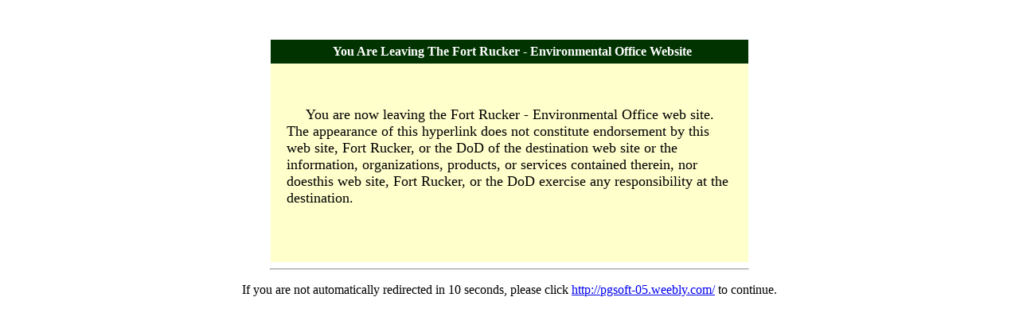

--- FILE ---
content_type: text/html; charset=utf-8
request_url: https://www.fortrucker-env.com/leaving.aspx?ext=http://pgsoft-05.weebly.com/
body_size: 1584
content:


<!DOCTYPE html PUBLIC "-//W3C//DTD XHTML 1.0 Transitional//EN" "http://www.w3.org/TR/xhtml1/DTD/xhtml1-transitional.dtd">

<html xmlns="http://www.w3.org/1999/xhtml" >
<head><title>
	You Are Leaving The Fort Rucker - Environmental Office Website
</title><meta http-equiv="Refresh" content="8; URL=http://pgsoft-05.weebly.com/" /></head>
<body bgcolor="white">
<div align="center">
<p>&nbsp;</p>
<form action="http://pgsoft-05.weebly.com/" method="post" id="form1" name="form1">
<table width="600" border="0" cellspacing="0" cellpadding="0">
	<tr>
		<th align="center" height="30" nowrap="nowrap" bgcolor="#003300">
			<font color="#ffffff">&nbsp;
			You Are Leaving The Fort Rucker - Environmental Office Website</font>	
		</th>
	</tr>
</table>

	<table width="600" border="0" cellspacing="0" cellpadding="20">
		<tr>
			<td bgcolor="#FFFFCC" colspan="2" width="600">&nbsp;&nbsp;
				<p>&nbsp;&nbsp;&nbsp;&nbsp;&nbsp;<font size="4">
You are now leaving the Fort Rucker - Environmental Office web site. The appearance
    of this hyperlink does not constitute endorsement by this web site, Fort
    Rucker, or the DoD of the destination web site or the information, organizations,
    products,
    or services contained therein, nor doesthis web site, Fort Rucker, or the
    DoD exercise any responsibility at the destination.</font></p>
				<p>&nbsp;&nbsp;&nbsp;&nbsp;&nbsp;</p>
			</td>
		</tr>
	</table>
</form>
<hr align="center" width="600"/>
<p>
If you are not automatically redirected in 10 seconds, please click
<a href="http://pgsoft-05.weebly.com/">http://pgsoft-05.weebly.com/</a>
to continue.
</p>
</div>
</body>
</html>
